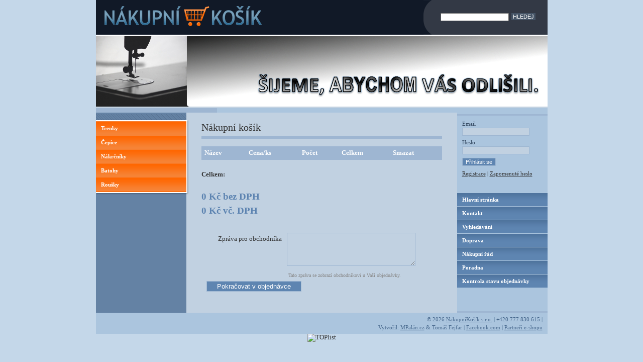

--- FILE ---
content_type: text/html; charset=UTF-8
request_url: http://nakupnikosik.cz/kosik
body_size: 2409
content:
<!DOCTYPE html PUBLIC "-//W3C//DTD XHTML 1.0 Strict//EN" "http://www.w3.org/TR/xhtml1/DTD/xhtml1-strict.dtd"><html xmlns="http://www.w3.org/1999/xhtml" xml:lang="cs" lang="cs">
<head>
<title>Obsah košíku | NákupníKošík s.r.o.</title>
<meta name="description" content="NakupniKosik.cz - Vyjímečně ušité kousky pro vyjímečné zákazníky" />
<meta name="keywords" content="textil, ruční práce, hand made, šijeme" />
<meta http-equiv="Content-Type" content="text/html; charset=utf-8" />
<meta http-equiv="Content-Language" content="cs" />
<link href="http://www.nakupnikosik.cz/data/styles/design-nk.css" media="screen" rel="stylesheet" type="text/css" />
<link href="http://www.nakupnikosik.cz/data/styles/form.css" media="screen" rel="stylesheet" type="text/css" />

</head>
  <body id="eshop">
  
    <div id="page">

      <div id="head">
        <p><a id="logo" href="http://www.nakupnikosik.cz/"><img src="/img/logo.gif" alt="Nákupní košík" /></a></p>
       <hr />
      </div>


      <div id="layout">
        <div class="cols-wrapper">
          <div class="float-wrapper">
            <div id="content"><!-- hlavní obsah -->
<h1>Nákupní košík</h1>
<table style="width: 100%" class="jq_cart">
	<thead>
		<tr>
			<th>Název</th>
			<th>Cena/ks</th>
			<th>Počet</th>
			<th>Celkem</th>
			<th>Smazat</th>
		</tr>
	</thead>
	<tbody>
</tbody>
</table>
<p><strong>Celkem: </strong></p>

	<p class="totalPrice">0&nbsp;Kč bez DPH<br>
	0&nbsp;Kč vč. DPH</p>

<form class="nice" enctype="application/x-www-form-urlencoded" action="" method="post"><div class="group">
<div class="element"><label for="userMessage" class="optional">Zpráva pro obchodníka</label>

<textarea name="userMessage" id="userMessage" cols="60" rows="4"></textarea>
<div class="description">Tato zpráva se zobrazí obchodníkovi u Vaší objednávky.</div></div>
<div class="element button">
<input type="submit" name="sendUserMessage" id="sendUserMessage" value="Pokračovat v objednávce" /></div></div></form>
            </div>


<!-- COL -->            
            <div id="column">

     <hr />    
     
  <!-- menu s kategoriemi výrobků -->
      <div class="menu_outer"> 
      <div class="menu_outer2">  
  <ul class="menu">
<li>	<li>
	<a href="/kategorie/trenky" title="Trenky">
<span>Trenky</span></a>
	
	<ul>
		</ul>
</li>
	
	<li>
	<a href="/kategorie/cepice" title="Čepice">
<span>Čepice</span></a>
	
	<ul>
		</ul>
</li>
	
	<li>
	<a href="/kategorie/nakrcniky" title="Nákrčníky">
<span>Nákrčníky</span></a>
	
	<ul>
		</ul>
</li>
	
	<li>
	<a href="/kategorie/batohy" title="Batohy">
<span>Batohy</span></a>
	
	<ul>
		</ul>
</li>
	
	<li>
	<a href="/kategorie/139-rousky" title="Roušky">
<span>Roušky</span></a>
	
	<ul>
		</ul>
</li>
	
</li>
</ul>
</div></div>
    

    
               
              <hr />
            </div>
<!-- COL -->
            
          </div>

<!-- COL AUX -->          
          <div id="column_aux">
            <div class="col_indend">

<!-- sidebar s přihlášením -->
    

    
<form action="/uzivatel/prihlaseni" method="post" class="form_col">
<fieldset><legend>Přihlášení zákazníka</legend>

        <div class="lbl"><label for="inp_name">Email</label></div>
        <input type="text" id="inp_name" name="email" /><br />

        <div class="lbl"><label for="inp_login">Heslo</label></div>
        <input type="password" id="inp_login" name="pwd" /><br />
        
        <input type="submit" value="Přihlásit se" class="form_submit" />
        
        <p><a href="/uzivatel/registrace" title="Registrace">Registrace</a> | <a href="/uzivatel/zapomenute-heslo" title="Zapomenuté heslo">Zapomenuté heslo</a></p>

</fieldset>
</form>


<!--  sidebar s košíkem -->



<!-- libovolné statické menu  -->
<ul class="menu">
<li><a href="http://www.nakupnikosik.cz/" title="Hlavní stránka"><span>Hlavní stránka</span></a></li>
<li><a href="http://www.nakupnikosik.cz/o-nas/" title="Kontakt"><span>Kontakt</span></a></li>
<li><a href="http://www.nakupnikosik.cz/hledat/" title="Vyhledávání"><span>Vyhledávání</span></a></li>
<li><a href="http://www.nakupnikosik.cz/doprava.html" title="Doprava"><span>Doprava</span></a></li>
<li><a href="http://www.nakupnikosik.cz/nakupni-rad.html" title="Nákupní řád"><span>Nákupní řád</span></a></li>
<li><a href="http://www.nakupnikosik.cz/poradna.html" title="Poradna"><span>Poradna</span></a></li>
<li><a href="http://www.nakupnikosik.cz/objednavka/stav/" title="Kontrola stavu objednávky"><span>Kontrola stavu objednávky</span></a></li>
</ul>
		
           
     

           
          </div>
              
          
          </div>
<!-- COL AUX -->          
          
          <div class="nofloat"></div>
        </div>
      </div>

     <hr />
     
          <form id="search" action="/hledat" method="get">
       <fieldset>
          <legend>Vyhledávání</legend>
        <div class="lbl"><label for="inp_phrase">Zadejte hledanou frázi</label></div>
        <input type="text" id="inp_phrase" name="q" />
        <input type="submit" value="Hledej" name="search_submit" class="form_submit" />
         </fieldset>        
     </form>
     


      <p id="head_banner"><a href="/"><img src="/img/banner-01.png" alt="" /></a></p>




      <div id="footer"><!-- obsah patičky -->

<p>&copy;  2026 <a href="http://www.nakupnikosik.cz/">NakupníKošík s.r.o.</a> | +420 777 830 615 |<br />
Vytvořil: <a href="http://www.mpalan.cz">MPalán.cz</a> & Tomáš Fejfar | <a href="http://www.facebook.com/pages/Brno-Czech-Republic/NakupniKosikcz/133627308430">Facebook.com</a> | <a href="http://www.nakupnikosik.cz/partneri-eshopu-nakupnikosik.html">Partneři e-shopu</a></p>

      </div>

</div>

<script language="JavaScript" type="text/javascript">
<!--
document.write ('<img src="http://toplist.cz/dot.asp?id=139482&http='+escape(document.referrer)+'&wi='+escape(window.screen.width)+'&he='+escape(window.screen.height)+'&cd='+escape(window.screen.colorDepth)+'&t='+escape(document.title)+'" width="1" height="1" border=0 alt="TOPlist" />');
//--></script><noscript><img src="http://toplist.cz/dot.asp?id=139482" border="0"
alt="TOPlist" width="1" height="1" /></noscript>

<script type="text/javascript">
var gaJsHost = (("https:" == document.location.protocol) ? "https://ssl." : "http://www.");
document.write(unescape("%3Cscript src='" + gaJsHost + "google-analytics.com/ga.js' type='text/javascript'%3E%3C/script%3E"));
</script>
<script type="text/javascript">
try {
var pageTracker = _gat._getTracker("UA-1370525-2");
pageTracker._trackPageview();
} catch(err) {}</script>
</body>
</html>


--- FILE ---
content_type: text/css
request_url: http://www.nakupnikosik.cz/data/styles/design-nk.css
body_size: 3202
content:
html,body{margin:0; padding:0;background:#c4d7e9}
body{font-size:0.8125em;font-family:Arial,Helvetica,sans-serif; text-align:center;
background:#c4d7e9 url(../img/body.gif) repeat-x left top;color:#333}
h1{color:#333;font-size:155%;padding:0 0 5px 0;margin:0 0 15px 0;font-weight:normal;border-bottom:6px solid #9eb6d2}
h2{color:#333;font-size:145%;padding:0;margin:0 0 10px 0;font-weight:normal}
h3{color:#333;font-size:125%;padding:0;margin:0 0 10px 0}
h4{color:#333;font-size:100%;padding:0;margin:0 0 5px 0}
table{border-collapse:collapse;margin:0 0 20px 0;border:1px solid #9eb6d2}
table th{text-align:left;padding:5px;background:#9eb6d2;color:#fff}
table td{border:1px solid #9eb6d2;text-align:left;padding:5px}
a{color:#333;text-decoration:underline}
a:hover{color:#333;text-decoration:none}
a img {border:0}
p{line-height:1.5;text-align:justify;margin:0 0 20px 0}
form{margin:0 0 20px 0}
fieldset{border:1px solid #9eb6d2;margin:0;padding:0}
div.inner_form{padding:20px 5px 10px 20px}
.form_submit, .lbl, label {cursor:pointer}
.form_submit {width:auto !important;background:#5e85b1;color:#fff;overflow:visible}
a.form_submit, a.form_submit:hover {display:block;padding:2px;float:left;text-decoration:none;background:#5e85b1;color:#fff;border:1px solid #9FB7D2}
input{margin:0 10px 8px 0;border:1px solid #c1c1c1}
input,select,textarea{font-family:Arial,Helvetica,sans-serif;font-size:1em}
input, textarea {border:1px solid #9fb7d2;background:#c1d1e1;color:#333}

#column label, #column_aux label {color:#2f445c}
#column legend, #column_aux legend {display:none}

#content legend{border:1px solid #9eb6d2;padding:5px;color:#5e85b1;margin:0 0 0 20px}
#content input{margin:0 8px 8px 0;border:1px solid #9eb6d2}
#content select{margin:0 0 8px 0}
#content textarea{margin:0 0 8px 0;border:1px solid #9eb6d2}
#content input.form_submit{width:auto;margin:0 0 8px 0;padding:2px;border:1px solid #9eb6d2;background:#5e85b1;color:#fff;cursor:pointer;overflow:visible}
div.lbl{width:150px;float:left;display:inline;margin:0 0 8px 0}
form br{display:block;width:1px;height:1px;clear:both}
#content ul{line-height:1.5}
#page{width:899px;text-align:left;position:relative;margin: auto}
#head{width:899px;height:69px;position:relative;background:#111927;border-bottom:3px solid #fff;z-index:3}
#head p{margin:0;padding:0}
#logo{position:absolute; left:17px;top:12px;z-index:2}
#logo img{border:0;margin:0;display:block}
.cols-wrapper{width:100%}
.cols-wrapper[class]{padding-bottom:0.1px}
.float-wrapper{float:left;width:100%;position:relative;z-index:0}
.float-wrapper[class]{margin-right:-1px}
#layout{padding:155px 30px 0 210px;background:url(../img/page.gif) repeat-y left top}
#content{float:right;width:659px;padding:15px 0 0 0}
#content[id]{margin-left:-1px}
#column{float:left;margin-left:-210px;width:185px;z-index:10;position:relative;overflow:hidden;font-size:0.85em;margin-bottom:20px;padding:12px 0 0 0;background:url(../img/menu.gif) no-repeat left top}
#column[id]{margin-right:1px}
.column_inner {width:180px}
#column_aux{float:right;margin-right:-210px;z-index:11;position:relative;width:210px;overflow:hidden;font-size:0.85em}
#column_aux[id]{margin-left:1px}
#column_aux .col_indend{width:180px;margin:0 0 0 30px;padding:10px 0 0 0;border-top:3px solid #9eb6d2}
form.form_col{margin:0 0 10px 0;padding:0 0 0 10px}
form.form_col fieldset{margin:0;padding:0;border:0}
form.form_col div.lbl{margin:0 0 2px 0;float:none;display:block;width:auto;color:#fff}
form.form_col input {margin: 0 0 7px 0}
form.form_col select {margin: 0 0 7px 0}
.menu_outer {background:#f68337 url(../img/menu-right.gif) repeat-y right top;width:185px;margin:0 0 20px 0}
.menu_outer2 {background:url(../img/menu-top.gif) no-repeat left top;padding:2px 0 0 0}
ul.menu{width:185px;list-style-type:none;margin:0;padding:1px 0 6px 0;line-height:1.5;background: url(../img/menu-bottom.gif) no-repeat left bottom;}
ul.menu a{display:block;width:180px;background: url(../img/menu-li.gif) repeat-x left top;color:#fff;text-decoration:none;padding:0;margin:0 0 1px 0;border-bottom:1px solid #ff6701;text-decoration:none}
ul.menu a:hover{text-decoration:underline}
ul.menu a span{display:block;padding:5px 0 5px 10px;color:#fff;text-decoration:none;font-weight:bold}
ul.menu a:hover span{text-decoration:underline;color:#fff;}
ul.menu ul {margin:0;padding:0;}
ul.menu ul a span {font-weight:normal}

#column_aux ul.menu {background:#abc5de;width:auto}
#column_aux ul.menu a {border-color:#abc5de;background:#5E85B1 url(../img/menu2-li.gif) repeat-x left top;margin:0}

.banner {padding:0 10px}
#column .banner {color:#fff}
#column .banner a {color:#fff}

li.last a{border-right:0 !important}
.path {color:#879cb0;font-size:85%;margin:0 0 15px 0;padding:0;}
.path a, .path a:hover {color:#879cb0}

.subsection {}

.col_header {font-size:125%;text-align:left;padding:0;margin:0 0 10px 0;font-weight:bold;}
#column .col_header {border-bottom:6px solid #c1d1e1;padding:0 0 3px 0;margin:0 0 10px 0}
#column_aux .col_header {font-size:100%;font-weight:bold;text-transform:uppercase;color:#111927;border-bottom:6px solid #c1d1e1;padding:0 0 3px 0;margin:0 10px 10px 10px}
#column h3,#column h4, #column a, #column a:hover {color:#fff}

.colbanner{padding:0 10px}

.products_box {margin:0 0 20px 0;background:url(../img/product.gif) repeat-x left bottom;padding:0 0 0 9px}
.products_box .pb h2 {margin:0;padding:0;font-size:100%}
.products_box .pb h2 a {background:#111927;color:#fff;display:block;margin:0;width:100%;padding:3px 0;text-align:center;text-decoration:none}
.products_box .pb h2 a:hover {text-decoration:underline}
.products_box .pb p.pb_img {margin:0 0 5px 0;padding:0;background:#fff url(../img/loading.gif) no-repeat center center;min-width:141px;min-height:141px;width:141px;height:141px;padding:2px 0 0 0;text-align:center}
html>body .products_box .pb p.pb_img {width:auto;height:auto}

.products_box .annotation p {margin:0 0 5px 0}

.products_box .pb {width:220px;float:left;display:inline;margin:0 10px 20px 0;position:relative;}
html>body .products_box .pb {height:auto}

.products_box .pb img {border:0;display:block;margin:0 auto}
.products_box .pb_last {margin-right:0}
.products_box .pb_bottom {position:absolute;bottom:0;left:0;width:147px}
.products_box a.form_submit, .products_box a.form_submit:hover {float:none;width:100%;text-align:center}
p.price {font-size:100%;text-align:left;font-weight:bold;margin:0 0 5px 0}

.products_box .pb_button {margin:0;}

.product {font-size:85%;margin:0 0 15px 0;}
.product fieldset {border:0 !important}
.product h1 {font-size:175%}
.product h2 {padding:0;margin:0 0 5px 0;font-size:125%;color:#333;font-weight:bold}
.product h2 a, .product h2 a:hover  {color:#333}
.product_img {text-align:center;margin:0 0 15px 0}

.product_img img {border:1px solid #ccc}
.product_detail {margin:0 0 15px 0}
.product_detail ul {list-style-type:none;margin:0;padding:0;}
.product_buy {padding:0;margin:0 15px 0 0;}
.product_buy p {margin:0 0 5px 0}
.product_actions {padding:0 0 0 0;margin:0 0 10px 0;color:#000000}
.product_actions span {font-size:135%;padding:0;margin:0 0 10px 0;display:block}
.product_actions span em {font-size:75%;}
.product_actions input {width:30px;margin:0 10px 0 0;text-align:center}
.product_actions input.form_submit {width:auto;padding:0 2px;text-align:left}
.product_smallinfo li {display:inline;padding:0 10px 0 0;}
.product_other {padding:0}
#content .product input.form_submit {float:right}

.product .products_box {width:100%;margin:0 0 10px 0}
.product .product_box_info {float:left;margin:0 0 0 10px}

form.product_form {margin:20px 10px 0 0;padding:0;float:right}
form.product_form input#count {width:auto;text-align:center;margin:0 5px 0 0;padding:1px 0 1px 0}
form.product_form input#pridat {width:auto !important;background:#5e85b1;color:#fff;overflow:visible;margin:0 5px 0 0}

div.box{width:100%;margin:0 0 15px 0}
div.box p{width:90px;margin:0 25px 15px 0;padding:0;float:left;display:inline;font-size:85%;text-align:center}
div.box img{border:1px solid #ccc;margin:0}
#footer{width:899px;color:#666;font-size:95%;text-align:right;margin:0;padding:8px 0 5px 0;background:#abc5de url(../img/footer.gif) no-repeat left top;font-size:85%}
#footer p{margin:0;padding:0 10px;text-align:right;color:#46678c}
#footer a{color:#46678c}
#footer a:hover{text-decoration:none;color:#46678c}
#search {position:absolute;right:0;top:0;width:247px;height:69px;font-size:85%;background:#333945 url(../img/search.gif) no-repeat left top;z-index:4}
#search fieldset {margin:0;padding:0;border:0;background:none;position:absolute;left:34px;top:26px}
#search #inp_phrase {border:1px solid #666;float:left;width:128px;padding:1px 2px;margin:0 5px 0 0;background:#ffffff;color:#000}
html>body #search #inp_phrase {width:130px}
#search .lbl, #search legend {display:none}
#search .form_submit {background:#455466;color:#fff;border:1px solid #455466;padding:0 2px;text-transform:uppercase}

#head_banner {position:absolute;left:0;top:69px;height:155px;overflow:hidden;width:899px;background:#c1d1e1 url(../img/head.gif) no-repeat left bottom;margin:0;padding:0}

.bigger{font-size:1.1em}
div.center{text-align:center;width:100%}
div.hr {background: url(../img/hr.gif) no-repeat left center;width:468px;height:16px;clear:both;margin:0 0 15px 0}
hr{display:none}
.fleft{float:left;margin:0 5px 0 0}
.fleft img{display:block;margin:0}
.fright{float:right;margin:0 0 0 5px}
.fright img{display:block;margin:0}
.nofloat{width:1px;height:1px;overflow:hidden;clear:both}
.noborder {border:0 !important}

#eshop #layout{padding:155px 210px 0 210px;background:url(../img/page-eshop.gif) repeat-y left top}
#eshop #content{width:479px;padding:15px 0 0 0}
#eshop #footer{background:#abc5de url(../img/footer-eshop.gif) no-repeat left top}

.basket_table {border-collapse:collapse;border:0;margin:0 10px; width:80%}
.basket_table td {border:0;color:#000000;padding:5px 5px 5px 0}

p.totalPrice{font-size:150%;color:#5D84B1;font-weight:bold;}
.scrollbox{overflow:scroll;}
.podminky{border:1px solid silver;margin:5px 10px;width:80%;height:200px;}
p.sorting, p.subsections {padding:8px 10px;background:#b9ccdf;clear:both;}

p.subsections {margin:0 0 20px 0;border-bottom:1px solid #9EB6D2;font-size:85%}
p.subsections strong {margin:0;padding:3px}
p.subsections a, p.subsections a:hover {padding:3px}
p.sorting a:hover, p.subsections a:hover {color:#fff}

div.zboziDetailImage{float:left;padding:10px;margin:0 10px;}
div.zboziDetailText{float:right;width:50%;border:1px solid #ffe1fb;background:#ffeffd;padding:10px;margin:0 10px;}
div.zboziDetailText dl{width:300px;}
div.zboziDetailText dt{width:100px;font-weight:bold;float:left;clear:left;}
div.zbozidetailtext dd{float:right;clear:right;}
/* button pro registraci */
#content input#register {margin:0 0 0 160px}
p.zboziDetailPrice{font-size:120%;color:#fc00d4;font-weight:bold;}
div.zboziDetailShopit{clear:both;}
div.newsItem{clear:both;}
.errorMessage{border:3px solid red;background:#f5e9ee;color:red;padding:5px;margin:15px 10px;}
a.button{border:1px solid #ffeffd;padding:3px 7px;margin:2px 5px;display:box;}
a.button:hover{border:1px solid #ffe1fb;background:#ffeffd;}
#paginationControl{text-align:center;padding:15px 0 0 0;font-size:85%}
#paginationControl p {margin:0 0 5px 0;padding:0}
.pagination {padding: 0 0 20px 0}
.required{font-weight:bold;}
table.paramTable{width:90%;border:0;}
table.paramTable tr{padding:5px 2px;border:0;}
table.paramTable td.paramName{font-weight:bold;border:0;}
table.paramTable td.paramVal{font-weight:normal;border:0;}
.messageBox{display:box;padding:5px 10px;margin:20px 10px;border-style:solid;}
.noticeBox{border-width:1px;border-color:#1080dc;background:rgb(220,220,255) url('/data/images/icons/inspector.png') 5px 5px no-repeat;padding-left:42px;}
.errorBox{border-width:1px;border-color:#c4322a;background:rgb(255,220,220) url('/data/images/icons/delete2.png') 5px 5px no-repeat;padding-left:42px;}
.successBox{border-width:1px;border-color:#9eb6d2;background:#ccd9e6 url('/data/images/icons/ok2.png') 5px 5px no-repeat;padding-left:42px;}

.group dt {margin:0 0 5px 0}
.group dd {margin:0}

table.jq_cart {}
table.jq_cart td {vertical-align:top}
table.jq_cart td input {margin:0 5px 0 0 !important;float:left}
.cleaner{clear:both;}


--- FILE ---
content_type: text/css
request_url: http://www.nakupnikosik.cz/data/styles/form.css
body_size: 732
content:
body {
	font-family: Tahoma;
	font-size: 80%;
}

form.nice {
	margin: 0;
	padding: 0;
	width: 470px;
}

form.nice div.element {
	clear: left;
}

form.nice ul.errors {
	clear: both;
	margin: 15px 5px 20px 160px;
	padding: 8px 15px;
	border: 1px solid red;
	color: red;
	list-style-type: none;
	background: none;
	font-weight: bold;
	font-size: 85%;
}

form.nice ul.errors li { /*list-style: square;
	margin-left:10px;*/
	
}

form.nice div.elementGroup {
	/*margin-left: 160px;*/
}

form.nice div.elementGroup label {
	width: auto;
}

form.nice div.elementGroup input {
	margin: 5px 3px 0px 0;
}

form.nice fieldset {
	border-style: solid;
	border-color: #9EB6D2;
	border-width: 1px 0 1px 0;
	margin: 0;
	padding: 5px 0 10px;
}

form.nice .group { /*background: #EFEFEF;
 border:1px solid #E1E1E1;*/
	margin: 10px 0 20px 0;
	padding: 10px;
}

form.nice fieldset legend {
	font-size: 1.5em;
}

form.nice div.noLabel {
	padding-left: 160px;
}

form.nice div.button input {
	border: 1px solid #9FB7D2;
	background: #5E85B1 none repeat scroll 0 0;
	color: white;
	padding: 2px 20px;
	margin: 20px 5px 5px 160px;
	width: auto;
}

form.nice div.elementGroup input,form.nice div.checkbox input {
	width: auto;
}

form.nice label {
	display: block;
	float: left;
	width: 150px;
	padding: 0;
	margin: 5px 10px 0 0;
	text-align: right;
}

form.nice input,form.nice textarea,form.nice select {
	width: 250px;
	margin: 5px 3px 0 0;
}

form.nice div.element span.mceEditor table {
	margin-top: 5px; /* TinyMCE editor position fix */
}

textarea {
	overflow: auto;
}

form.nice div.description {
	display: block;
	margin: 0 0 5px 160px;
	padding: 1px 3px;
	font-size: 75%;
	color: #888;
}

form.nice .required {
	font-weight: bold;
}

form.nice div.checkbox label {
	float: right;
	width: 420px;
	margin:0 0 8px;
	text-align: left;
}

form.nice div.checkbox input{
	border: none !important;
	margin: 2px 0 8px !important;
}

form.nice div.button input{
	margin: 0 10px 0 8px;
}

form.nice br {
	clear: left;
}

.scrollbox {
	width: 420px;
	padding: 10px;
}